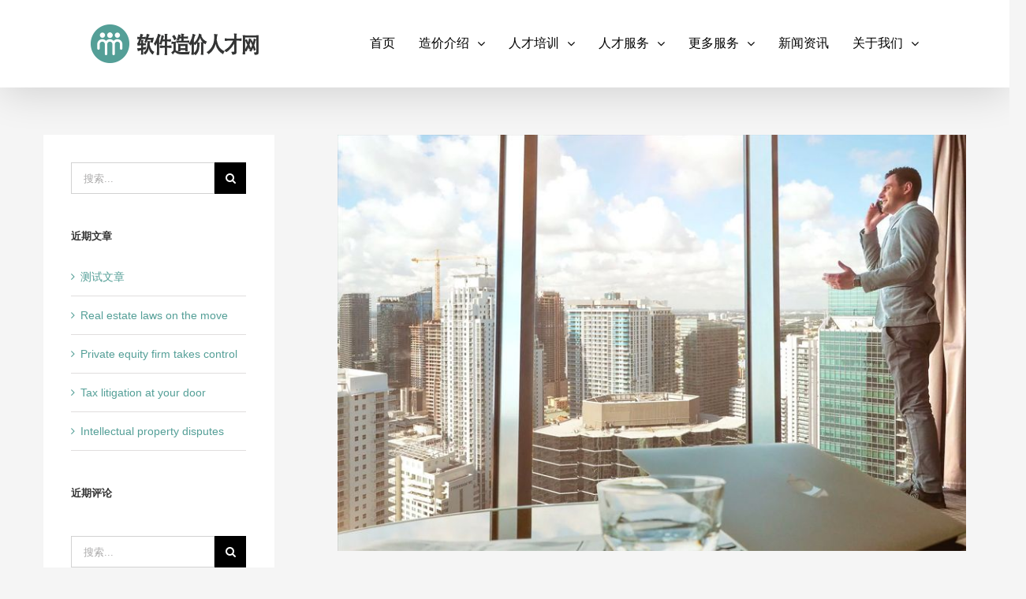

--- FILE ---
content_type: text/html; charset=UTF-8
request_url: https://www.biring.cn/real-estate-laws-on-the-move
body_size: 17260
content:
<!DOCTYPE html>
<html class="" lang="zh-Hans" prefix="og: http://ogp.me/ns# fb: http://ogp.me/ns/fb#">
<head>
	<meta http-equiv="X-UA-Compatible" content="IE=edge" />
        <meta name="renderer" content="webkit">
	<meta http-equiv="Content-Type" content="text/html; charset=utf-8"/>
	<meta name="viewport" content="width=device-width, initial-scale=1" />
	<meta name='robots' content='max-image-preview:large, index, follow' />
<title>Real estate laws on the move - 软件造价培训,软件成本造价培训班,软件成本度量师培训</title>
<meta name="keywords" content="Financial,Taxes" />
<link rel="alternate" type="application/rss+xml" title="软件造价培训,软件成本造价培训班,软件成本度量师培训 &raquo; Feed" href="https://www.biring.cn/feed" />
<link rel="alternate" type="application/rss+xml" title="软件造价培训,软件成本造价培训班,软件成本度量师培训 &raquo; 评论 Feed" href="https://www.biring.cn/comments/feed" />
		
		
		
		
				<link rel="alternate" type="application/rss+xml" title="软件造价培训,软件成本造价培训班,软件成本度量师培训 &raquo; Real estate laws on the move 评论 Feed" href="https://www.biring.cn/real-estate-laws-on-the-move/feed" />

		<meta property="og:title" content="Real estate laws on the move"/>
		<meta property="og:type" content="article"/>
		<meta property="og:url" content="https://www.biring.cn/real-estate-laws-on-the-move"/>
		<meta property="og:site_name" content="软件造价培训,软件成本造价培训班,软件成本度量师培训"/>
		<meta property="og:description" content="Lorem Ipsum is simply dummy text of the printing and typesetting industry. Lorem Ipsum has been the industry&#039;s standard dummy text ever since the 1500s, when an unknown printer took a galley of type and scrambled it to make a type specimen book. It has survived not only five centuries, but also the leap into"/>

									<meta property="og:image" content="https://www.biring.cn/wp-content/uploads/2015/07/law_post_1.jpg"/>
							<link rel='stylesheet' id='wp-block-library-css' href='https://www.biring.cn/wp-includes/css/dist/block-library/style.min.css?ver=6.5.7' type='text/css' media='all' />
<style id='classic-theme-styles-inline-css' type='text/css'>
/*! This file is auto-generated */
.wp-block-button__link{color:#fff;background-color:#32373c;border-radius:9999px;box-shadow:none;text-decoration:none;padding:calc(.667em + 2px) calc(1.333em + 2px);font-size:1.125em}.wp-block-file__button{background:#32373c;color:#fff;text-decoration:none}
</style>
<style id='global-styles-inline-css' type='text/css'>
body{--wp--preset--color--black: #000000;--wp--preset--color--cyan-bluish-gray: #abb8c3;--wp--preset--color--white: #ffffff;--wp--preset--color--pale-pink: #f78da7;--wp--preset--color--vivid-red: #cf2e2e;--wp--preset--color--luminous-vivid-orange: #ff6900;--wp--preset--color--luminous-vivid-amber: #fcb900;--wp--preset--color--light-green-cyan: #7bdcb5;--wp--preset--color--vivid-green-cyan: #00d084;--wp--preset--color--pale-cyan-blue: #8ed1fc;--wp--preset--color--vivid-cyan-blue: #0693e3;--wp--preset--color--vivid-purple: #9b51e0;--wp--preset--gradient--vivid-cyan-blue-to-vivid-purple: linear-gradient(135deg,rgba(6,147,227,1) 0%,rgb(155,81,224) 100%);--wp--preset--gradient--light-green-cyan-to-vivid-green-cyan: linear-gradient(135deg,rgb(122,220,180) 0%,rgb(0,208,130) 100%);--wp--preset--gradient--luminous-vivid-amber-to-luminous-vivid-orange: linear-gradient(135deg,rgba(252,185,0,1) 0%,rgba(255,105,0,1) 100%);--wp--preset--gradient--luminous-vivid-orange-to-vivid-red: linear-gradient(135deg,rgba(255,105,0,1) 0%,rgb(207,46,46) 100%);--wp--preset--gradient--very-light-gray-to-cyan-bluish-gray: linear-gradient(135deg,rgb(238,238,238) 0%,rgb(169,184,195) 100%);--wp--preset--gradient--cool-to-warm-spectrum: linear-gradient(135deg,rgb(74,234,220) 0%,rgb(151,120,209) 20%,rgb(207,42,186) 40%,rgb(238,44,130) 60%,rgb(251,105,98) 80%,rgb(254,248,76) 100%);--wp--preset--gradient--blush-light-purple: linear-gradient(135deg,rgb(255,206,236) 0%,rgb(152,150,240) 100%);--wp--preset--gradient--blush-bordeaux: linear-gradient(135deg,rgb(254,205,165) 0%,rgb(254,45,45) 50%,rgb(107,0,62) 100%);--wp--preset--gradient--luminous-dusk: linear-gradient(135deg,rgb(255,203,112) 0%,rgb(199,81,192) 50%,rgb(65,88,208) 100%);--wp--preset--gradient--pale-ocean: linear-gradient(135deg,rgb(255,245,203) 0%,rgb(182,227,212) 50%,rgb(51,167,181) 100%);--wp--preset--gradient--electric-grass: linear-gradient(135deg,rgb(202,248,128) 0%,rgb(113,206,126) 100%);--wp--preset--gradient--midnight: linear-gradient(135deg,rgb(2,3,129) 0%,rgb(40,116,252) 100%);--wp--preset--font-size--small: 13px;--wp--preset--font-size--medium: 20px;--wp--preset--font-size--large: 36px;--wp--preset--font-size--x-large: 42px;--wp--preset--spacing--20: 0.44rem;--wp--preset--spacing--30: 0.67rem;--wp--preset--spacing--40: 1rem;--wp--preset--spacing--50: 1.5rem;--wp--preset--spacing--60: 2.25rem;--wp--preset--spacing--70: 3.38rem;--wp--preset--spacing--80: 5.06rem;--wp--preset--shadow--natural: 6px 6px 9px rgba(0, 0, 0, 0.2);--wp--preset--shadow--deep: 12px 12px 50px rgba(0, 0, 0, 0.4);--wp--preset--shadow--sharp: 6px 6px 0px rgba(0, 0, 0, 0.2);--wp--preset--shadow--outlined: 6px 6px 0px -3px rgba(255, 255, 255, 1), 6px 6px rgba(0, 0, 0, 1);--wp--preset--shadow--crisp: 6px 6px 0px rgba(0, 0, 0, 1);}:where(.is-layout-flex){gap: 0.5em;}:where(.is-layout-grid){gap: 0.5em;}body .is-layout-flex{display: flex;}body .is-layout-flex{flex-wrap: wrap;align-items: center;}body .is-layout-flex > *{margin: 0;}body .is-layout-grid{display: grid;}body .is-layout-grid > *{margin: 0;}:where(.wp-block-columns.is-layout-flex){gap: 2em;}:where(.wp-block-columns.is-layout-grid){gap: 2em;}:where(.wp-block-post-template.is-layout-flex){gap: 1.25em;}:where(.wp-block-post-template.is-layout-grid){gap: 1.25em;}.has-black-color{color: var(--wp--preset--color--black) !important;}.has-cyan-bluish-gray-color{color: var(--wp--preset--color--cyan-bluish-gray) !important;}.has-white-color{color: var(--wp--preset--color--white) !important;}.has-pale-pink-color{color: var(--wp--preset--color--pale-pink) !important;}.has-vivid-red-color{color: var(--wp--preset--color--vivid-red) !important;}.has-luminous-vivid-orange-color{color: var(--wp--preset--color--luminous-vivid-orange) !important;}.has-luminous-vivid-amber-color{color: var(--wp--preset--color--luminous-vivid-amber) !important;}.has-light-green-cyan-color{color: var(--wp--preset--color--light-green-cyan) !important;}.has-vivid-green-cyan-color{color: var(--wp--preset--color--vivid-green-cyan) !important;}.has-pale-cyan-blue-color{color: var(--wp--preset--color--pale-cyan-blue) !important;}.has-vivid-cyan-blue-color{color: var(--wp--preset--color--vivid-cyan-blue) !important;}.has-vivid-purple-color{color: var(--wp--preset--color--vivid-purple) !important;}.has-black-background-color{background-color: var(--wp--preset--color--black) !important;}.has-cyan-bluish-gray-background-color{background-color: var(--wp--preset--color--cyan-bluish-gray) !important;}.has-white-background-color{background-color: var(--wp--preset--color--white) !important;}.has-pale-pink-background-color{background-color: var(--wp--preset--color--pale-pink) !important;}.has-vivid-red-background-color{background-color: var(--wp--preset--color--vivid-red) !important;}.has-luminous-vivid-orange-background-color{background-color: var(--wp--preset--color--luminous-vivid-orange) !important;}.has-luminous-vivid-amber-background-color{background-color: var(--wp--preset--color--luminous-vivid-amber) !important;}.has-light-green-cyan-background-color{background-color: var(--wp--preset--color--light-green-cyan) !important;}.has-vivid-green-cyan-background-color{background-color: var(--wp--preset--color--vivid-green-cyan) !important;}.has-pale-cyan-blue-background-color{background-color: var(--wp--preset--color--pale-cyan-blue) !important;}.has-vivid-cyan-blue-background-color{background-color: var(--wp--preset--color--vivid-cyan-blue) !important;}.has-vivid-purple-background-color{background-color: var(--wp--preset--color--vivid-purple) !important;}.has-black-border-color{border-color: var(--wp--preset--color--black) !important;}.has-cyan-bluish-gray-border-color{border-color: var(--wp--preset--color--cyan-bluish-gray) !important;}.has-white-border-color{border-color: var(--wp--preset--color--white) !important;}.has-pale-pink-border-color{border-color: var(--wp--preset--color--pale-pink) !important;}.has-vivid-red-border-color{border-color: var(--wp--preset--color--vivid-red) !important;}.has-luminous-vivid-orange-border-color{border-color: var(--wp--preset--color--luminous-vivid-orange) !important;}.has-luminous-vivid-amber-border-color{border-color: var(--wp--preset--color--luminous-vivid-amber) !important;}.has-light-green-cyan-border-color{border-color: var(--wp--preset--color--light-green-cyan) !important;}.has-vivid-green-cyan-border-color{border-color: var(--wp--preset--color--vivid-green-cyan) !important;}.has-pale-cyan-blue-border-color{border-color: var(--wp--preset--color--pale-cyan-blue) !important;}.has-vivid-cyan-blue-border-color{border-color: var(--wp--preset--color--vivid-cyan-blue) !important;}.has-vivid-purple-border-color{border-color: var(--wp--preset--color--vivid-purple) !important;}.has-vivid-cyan-blue-to-vivid-purple-gradient-background{background: var(--wp--preset--gradient--vivid-cyan-blue-to-vivid-purple) !important;}.has-light-green-cyan-to-vivid-green-cyan-gradient-background{background: var(--wp--preset--gradient--light-green-cyan-to-vivid-green-cyan) !important;}.has-luminous-vivid-amber-to-luminous-vivid-orange-gradient-background{background: var(--wp--preset--gradient--luminous-vivid-amber-to-luminous-vivid-orange) !important;}.has-luminous-vivid-orange-to-vivid-red-gradient-background{background: var(--wp--preset--gradient--luminous-vivid-orange-to-vivid-red) !important;}.has-very-light-gray-to-cyan-bluish-gray-gradient-background{background: var(--wp--preset--gradient--very-light-gray-to-cyan-bluish-gray) !important;}.has-cool-to-warm-spectrum-gradient-background{background: var(--wp--preset--gradient--cool-to-warm-spectrum) !important;}.has-blush-light-purple-gradient-background{background: var(--wp--preset--gradient--blush-light-purple) !important;}.has-blush-bordeaux-gradient-background{background: var(--wp--preset--gradient--blush-bordeaux) !important;}.has-luminous-dusk-gradient-background{background: var(--wp--preset--gradient--luminous-dusk) !important;}.has-pale-ocean-gradient-background{background: var(--wp--preset--gradient--pale-ocean) !important;}.has-electric-grass-gradient-background{background: var(--wp--preset--gradient--electric-grass) !important;}.has-midnight-gradient-background{background: var(--wp--preset--gradient--midnight) !important;}.has-small-font-size{font-size: var(--wp--preset--font-size--small) !important;}.has-medium-font-size{font-size: var(--wp--preset--font-size--medium) !important;}.has-large-font-size{font-size: var(--wp--preset--font-size--large) !important;}.has-x-large-font-size{font-size: var(--wp--preset--font-size--x-large) !important;}
.wp-block-navigation a:where(:not(.wp-element-button)){color: inherit;}
:where(.wp-block-post-template.is-layout-flex){gap: 1.25em;}:where(.wp-block-post-template.is-layout-grid){gap: 1.25em;}
:where(.wp-block-columns.is-layout-flex){gap: 2em;}:where(.wp-block-columns.is-layout-grid){gap: 2em;}
.wp-block-pullquote{font-size: 1.5em;line-height: 1.6;}
</style>
<link rel='stylesheet' id='avada-stylesheet-css' href='https://www.biring.cn/wp-content/themes/avada/assets/css/style.min.css?ver=5.3.1' type='text/css' media='all' />
<link rel='stylesheet' id='avada-custom-stylesheet-css' href='https://www.biring.cn/wp-content/themes/avada/style.css?ver=5.3.1' type='text/css' media='all' />
<!--[if lte IE 9]>
<link rel='stylesheet' id='avada-IE-fontawesome-css' href='https://www.biring.cn/wp-content/themes/avada/includes/lib/assets/fonts/fontawesome/font-awesome.css?ver=5.3.1' type='text/css' media='all' />
<![endif]-->
<!--[if IE]>
<link rel='stylesheet' id='avada-IE-css' href='https://www.biring.cn/wp-content/themes/avada/assets/css/ie.css?ver=5.3.1' type='text/css' media='all' />
<![endif]-->
<link rel='stylesheet' id='fusion-dynamic-css-css' href='https://www.biring.cn/wp-content/uploads/fusion-styles/fusion-974.css?timestamp=1768558683&#038;ver=6.5.7' type='text/css' media='all' />
<script type="text/javascript" src="https://www.biring.cn/wp-includes/js/jquery/jquery.min.js?ver=3.7.1" id="jquery-core-js"></script>
<script type="text/javascript" src="https://www.biring.cn/wp-includes/js/jquery/jquery-migrate.min.js?ver=3.4.1" id="jquery-migrate-js"></script>
<link rel="https://api.w.org/" href="https://www.biring.cn/wp-json/" /><link rel="alternate" type="application/json" href="https://www.biring.cn/wp-json/wp/v2/posts/974" /><link rel="EditURI" type="application/rsd+xml" title="RSD" href="https://www.biring.cn/xmlrpc.php?rsd" />
<meta name="generator" content="WordPress 6.5.7" />
<link rel="canonical" href="https://www.biring.cn/real-estate-laws-on-the-move" />
<link rel='shortlink' href='https://www.biring.cn/?p=974' />
<link rel="alternate" type="application/json+oembed" href="https://www.biring.cn/wp-json/oembed/1.0/embed?url=https%3A%2F%2Fwww.biring.cn%2Freal-estate-laws-on-the-move" />
<link rel="alternate" type="text/xml+oembed" href="https://www.biring.cn/wp-json/oembed/1.0/embed?url=https%3A%2F%2Fwww.biring.cn%2Freal-estate-laws-on-the-move&#038;format=xml" />
<style type="text/css">.recentcomments a{display:inline !important;padding:0 !important;margin:0 !important;}</style>		
		
	<script type="text/javascript">
		var doc = document.documentElement;
		doc.setAttribute('data-useragent', navigator.userAgent);
	</script>

	</head>

<body class="post-template-default single single-post postid-974 single-format-standard fusion-image-hovers fusion-body ltr fusion-sticky-header no-tablet-sticky-header no-mobile-sticky-header no-mobile-slidingbar no-mobile-totop mobile-logo-pos-left layout-wide-mode has-sidebar fusion-top-header menu-text-align-left mobile-menu-design-modern fusion-show-pagination-text fusion-header-layout-v1 avada-responsive avada-footer-fx-parallax-effect">
				<div id="wrapper" class="">
		<div id="home" style="position:relative;top:-1px;"></div>
		
			<header class="fusion-header-wrapper fusion-header-shadow">
				<div class="fusion-header-v1 fusion-logo-left fusion-sticky-menu- fusion-sticky-logo-1 fusion-mobile-logo-1  fusion-mobile-menu-design-modern">
					<div class="fusion-header-sticky-height"></div>
<div class="fusion-header">
	<div class="fusion-row">
				<div class="fusion-logo" data-margin-top="31px" data-margin-bottom="31px" data-margin-left="0px" data-margin-right="0px">
				<a class="fusion-logo-link" href="https://www.biring.cn/">
			<!-- standard logo -->
						<img src="https://www.biring.cn/wp-content/uploads/2021/08/biring-logo.png" srcset="" width="222" height="49" alt="软件造价培训,软件成本造价培训班,软件成本度量师培训 logo" retina_logo_url="" class="fusion-standard-logo" />

			<!-- mobile logo -->
							<img src="https://www.biring.cn/wp-content/uploads/2021/08/biring-logo.png" srcset="" width="222" height="49" alt="软件造价培训,软件成本造价培训班,软件成本度量师培训 logo" retina_logo_url="" class="fusion-mobile-logo" />
						<!-- sticky header logo -->
							<img src="https://www.biring.cn/wp-content/uploads/2021/08/biring-logo.png" srcset="" width="222" height="49" alt="软件造价培训,软件成本造价培训班,软件成本度量师培训 logo" retina_logo_url="" class="fusion-sticky-logo" />
					</a>
		</div>		<nav class="fusion-main-menu" aria-label="Main Menu"><ul role="menubar" id="menu-main-menu" class="fusion-menu"><li role="menuitem"  id="menu-item-22"  class="menu-item menu-item-type-post_type menu-item-object-page menu-item-home menu-item-22"  ><a  href="https://www.biring.cn/" class="fusion-arrow-highlight"><span class="menu-text">首页<span class="fusion-arrow-svg"><svg height="10px" width="23px">
					<path d="M0 0 L11.5 10 L23 0 Z" fill="#ffffff" />
					</svg></span></span></a></li><li role="menuitem"  id="menu-item-20"  class="menu-item menu-item-type-post_type menu-item-object-page menu-item-has-children menu-item-20 fusion-dropdown-menu"  ><a  href="https://www.biring.cn/what-we-do" class="fusion-arrow-highlight"><span class="menu-text">造价介绍<span class="fusion-arrow-svg"><svg height="10px" width="23px">
					<path d="M0 0 L11.5 10 L23 0 Z" fill="#ffffff" />
					</svg></span><span class="fusion-dropdown-svg"><svg height="10px" width="23px">
						<path d="M0 10 L11.5 0 L23 10 Z" fill="#f2efef"/>
						</svg></span></span> <span class="fusion-caret"><i class="fusion-dropdown-indicator"></i></span></a><ul role="menu" class="sub-menu"><li role="menuitem"  id="menu-item-1086"  class="menu-item menu-item-type-post_type menu-item-object-page menu-item-1086 fusion-dropdown-submenu"  ><a  href="https://www.biring.cn/sample-page" class="fusion-arrow-highlight"><span>什么是软件成本造价</span></a></li><li role="menuitem"  id="menu-item-1087"  class="menu-item menu-item-type-post_type menu-item-object-page menu-item-1087 fusion-dropdown-submenu"  ><a  href="https://www.biring.cn/sample-page" class="fusion-arrow-highlight"><span>软件成本造价的重要性</span></a></li><li role="menuitem"  id="menu-item-1088"  class="menu-item menu-item-type-post_type menu-item-object-page menu-item-1088 fusion-dropdown-submenu"  ><a  href="https://www.biring.cn/sample-page" class="fusion-arrow-highlight"><span>软件成本造价相关标准</span></a></li><li role="menuitem"  id="menu-item-1089"  class="menu-item menu-item-type-post_type menu-item-object-page menu-item-1089 fusion-dropdown-submenu"  ><a  href="https://www.biring.cn/sample-page" class="fusion-arrow-highlight"><span>软件成本度量师职业前景</span></a></li></ul></li><li role="menuitem"  id="menu-item-19"  class="menu-item menu-item-type-post_type menu-item-object-page menu-item-has-children menu-item-19 fusion-dropdown-menu"  ><a  href="https://www.biring.cn/where-we-work" class="fusion-arrow-highlight"><span class="menu-text">人才培训<span class="fusion-arrow-svg"><svg height="10px" width="23px">
					<path d="M0 0 L11.5 10 L23 0 Z" fill="#ffffff" />
					</svg></span><span class="fusion-dropdown-svg"><svg height="10px" width="23px">
						<path d="M0 10 L11.5 0 L23 10 Z" fill="#f2efef"/>
						</svg></span></span> <span class="fusion-caret"><i class="fusion-dropdown-indicator"></i></span></a><ul role="menu" class="sub-menu"><li role="menuitem"  id="menu-item-1090"  class="menu-item menu-item-type-post_type menu-item-object-page menu-item-1090 fusion-dropdown-submenu"  ><a  href="https://www.biring.cn/sample-page" class="fusion-arrow-highlight"><span>软件成本度量基础（线上）</span></a></li><li role="menuitem"  id="menu-item-1091"  class="menu-item menu-item-type-post_type menu-item-object-page menu-item-1091 fusion-dropdown-submenu"  ><a  href="https://www.biring.cn/sample-page" class="fusion-arrow-highlight"><span>软件成本度量师培训认证</span></a></li><li role="menuitem"  id="menu-item-1092"  class="menu-item menu-item-type-post_type menu-item-object-page menu-item-1092 fusion-dropdown-submenu"  ><a  href="https://www.biring.cn/sample-page" class="fusion-arrow-highlight"><span>内部培训课</span></a></li><li role="menuitem"  id="menu-item-1093"  class="menu-item menu-item-type-post_type menu-item-object-page menu-item-1093 fusion-dropdown-submenu"  ><a  href="https://www.biring.cn/sample-page" class="fusion-arrow-highlight"><span>软件成本度量实操课</span></a></li><li role="menuitem"  id="menu-item-1176"  class="menu-item menu-item-type-post_type menu-item-object-page menu-item-1176 fusion-dropdown-submenu"  ><a  href="https://www.biring.cn/%e8%af%81%e4%b9%a6%e6%a0%b7%e6%9c%ac" class="fusion-arrow-highlight"><span>证书样本</span></a></li></ul></li><li role="menuitem"  id="menu-item-1149"  class="menu-item menu-item-type-post_type menu-item-object-page menu-item-has-children menu-item-1149 fusion-dropdown-menu"  ><a  href="https://www.biring.cn/sample-page" class="fusion-arrow-highlight"><span class="menu-text">人才服务<span class="fusion-arrow-svg"><svg height="10px" width="23px">
					<path d="M0 0 L11.5 10 L23 0 Z" fill="#ffffff" />
					</svg></span><span class="fusion-dropdown-svg"><svg height="10px" width="23px">
						<path d="M0 10 L11.5 0 L23 10 Z" fill="#f2efef"/>
						</svg></span></span> <span class="fusion-caret"><i class="fusion-dropdown-indicator"></i></span></a><ul role="menu" class="sub-menu"><li role="menuitem"  id="menu-item-1153"  class="menu-item menu-item-type-post_type menu-item-object-page menu-item-1153 fusion-dropdown-submenu"  ><a  href="https://www.biring.cn/careers" class="fusion-arrow-highlight"><span>造价人才招聘</span></a></li><li role="menuitem"  id="menu-item-1150"  class="menu-item menu-item-type-post_type menu-item-object-page menu-item-1150 fusion-dropdown-submenu"  ><a  href="https://www.biring.cn/sample-page" class="fusion-arrow-highlight"><span>人才推荐</span></a></li><li role="menuitem"  id="menu-item-1151"  class="menu-item menu-item-type-post_type menu-item-object-page menu-item-1151 fusion-dropdown-submenu"  ><a  href="https://www.biring.cn/sample-page" class="fusion-arrow-highlight"><span>人才自荐</span></a></li></ul></li><li role="menuitem"  id="menu-item-18"  class="menu-item menu-item-type-post_type menu-item-object-page menu-item-has-children menu-item-18 fusion-dropdown-menu"  ><a  href="https://www.biring.cn/careers" class="fusion-arrow-highlight"><span class="menu-text">更多服务<span class="fusion-arrow-svg"><svg height="10px" width="23px">
					<path d="M0 0 L11.5 10 L23 0 Z" fill="#ffffff" />
					</svg></span><span class="fusion-dropdown-svg"><svg height="10px" width="23px">
						<path d="M0 10 L11.5 0 L23 10 Z" fill="#f2efef"/>
						</svg></span></span> <span class="fusion-caret"><i class="fusion-dropdown-indicator"></i></span></a><ul role="menu" class="sub-menu"><li role="menuitem"  id="menu-item-1094"  class="menu-item menu-item-type-post_type menu-item-object-page menu-item-1094 fusion-dropdown-submenu"  ><a  href="https://www.biring.cn/sample-page" class="fusion-arrow-highlight"><span>软件成本度量<b>咨询</b></span></a></li><li role="menuitem"  id="menu-item-1095"  class="menu-item menu-item-type-post_type menu-item-object-page menu-item-1095 fusion-dropdown-submenu"  ><a  href="https://www.biring.cn/sample-page" class="fusion-arrow-highlight"><span><b>第三方</b>软件成本造价<b>评估</b></span></a></li><li role="menuitem"  id="menu-item-1147"  class="menu-item menu-item-type-post_type menu-item-object-page menu-item-1147 fusion-dropdown-submenu"  ><a  href="https://www.biring.cn/sample-page" class="fusion-arrow-highlight"><span>软件成本造价<b>宣讲会</b></span></a></li></ul></li><li role="menuitem"  id="menu-item-948"  class="menu-item menu-item-type-post_type menu-item-object-page menu-item-948"  ><a  href="https://www.biring.cn/news" class="fusion-arrow-highlight"><span class="menu-text">新闻资讯<span class="fusion-arrow-svg"><svg height="10px" width="23px">
					<path d="M0 0 L11.5 10 L23 0 Z" fill="#ffffff" />
					</svg></span></span></a></li><li role="menuitem"  id="menu-item-1152"  class="menu-item menu-item-type-post_type menu-item-object-page menu-item-has-children menu-item-1152 fusion-dropdown-menu"  ><a  href="https://www.biring.cn/sample-page" class="fusion-arrow-highlight"><span class="menu-text">关于我们<span class="fusion-arrow-svg"><svg height="10px" width="23px">
					<path d="M0 0 L11.5 10 L23 0 Z" fill="#ffffff" />
					</svg></span><span class="fusion-dropdown-svg"><svg height="10px" width="23px">
						<path d="M0 10 L11.5 0 L23 10 Z" fill="#f2efef"/>
						</svg></span></span> <span class="fusion-caret"><i class="fusion-dropdown-indicator"></i></span></a><ul role="menu" class="sub-menu"><li role="menuitem"  id="menu-item-21"  class="menu-item menu-item-type-post_type menu-item-object-page menu-item-21 fusion-dropdown-submenu"  ><a  href="https://www.biring.cn/who-we-are" class="fusion-arrow-highlight"><span>了解我们</span></a></li><li role="menuitem"  id="menu-item-747"  class="menu-item menu-item-type-post_type menu-item-object-page menu-item-747 fusion-dropdown-submenu"  ><a  href="https://www.biring.cn/contact-us" class="fusion-arrow-highlight"><span>联系我们</span></a></li></ul></li></ul></nav>		<div class="fusion-mobile-menu-icons">
							<a href="#" class="fusion-icon fusion-icon-bars" aria-label="切换手机菜单"></a>
		
		
		
			</div>


<nav class="fusion-mobile-nav-holder fusion-mobile-menu-text-align-left"></nav>

			</div>
</div>
				</div>
				<div class="fusion-clearfix"></div>
			</header>
					
		<div id="sliders-container">
					</div>
						
							
									<main id="main" role="main" class="clearfix " style="">
			<div class="fusion-row" style="">

<section id="content" style="float: right;">
		
					<article id="post-974" class="post post-974 type-post status-publish format-standard has-post-thumbnail hentry category-acquisitions category-financial category-taxes tag-financial tag-taxes">
						
																													<div class="fusion-flexslider flexslider fusion-flexslider-loading post-slideshow fusion-post-slideshow">
							<ul class="slides">
																																												<li>
																							<a href="https://www.biring.cn/wp-content/uploads/2015/07/law_post_1.jpg" data-rel="iLightbox[gallery974]" title="" data-title="law_post_1" data-caption="" aria-label="law_post_1">
													<span class="screen-reader-text">查看大图</span>
													<img width="831" height="550" src="https://www.biring.cn/wp-content/uploads/2015/07/law_post_1.jpg" class="attachment-full size-full wp-post-image" alt="Law" decoding="async" fetchpriority="high" title="Real estate laws on the move缩略图" />												</a>
																					</li>
																																																																																																																																																																																				</ul>
						</div>
																		
											<h2 class="entry-title fusion-post-title">Real estate laws on the move</h2>										<div class="post-content">
				<div class="fusion-fullwidth fullwidth-box hundred-percent-fullwidth non-hundred-percent-height-scrolling"  style='background-color: rgba(255,255,255,0);background-position: center center;background-repeat: no-repeat;padding-top:0px;padding-right:0px;padding-bottom:0px;padding-left:0px;'><div class="fusion-builder-row fusion-row "><div  class="fusion-layout-column fusion_builder_column fusion_builder_column_1_1  fusion-one-full fusion-column-first fusion-column-last fusion-column-no-min-height 1_1"  style='margin-top:0px;margin-bottom:0px;'>
					<div class="fusion-column-wrapper" style="padding: 0px 0px 0px 0px;background-position:left top;background-repeat:no-repeat;-webkit-background-size:cover;-moz-background-size:cover;-o-background-size:cover;background-size:cover;"  data-bg-url="">
						<div class="fusion-text"><p><span class="fusion-dropcap dropcap dropcap-boxed" style="border-radius:50%;background-color:#549f97;">L</span>orem Ipsum is simply dummy text of the printing and typesetting industry. Lorem Ipsum has been the industry&#8217;s standard dummy text ever since the 1500s, when an unknown printer took a galley of type and scrambled it to make a type specimen book. It has survived not only five centuries, but also the leap into electronic typesetting, remaining essentially unchanged. It was popularised in the 1960s with the release of Letraset sheets containing Lorem Ipsum passages, and more recently with desktop publishing software like Aldus PageMaker including versions of Lorem Ipsum.</p>
<p>It is a long established fact that a reader will be distracted by the readable content of a page when looking at its layout. The point of using Lorem Ipsum is that it has a more-or-less normal distribution of letters, as opposed to using &#8216;Content here, content here&#8217;, making it look like readable English. Many desktop publishing packages and web page editors now use Lorem Ipsum as their default model text, and a search for &#8216;lorem ipsum&#8217; will uncover many web sites still in their infancy. Various versions have evolved over the years, sometimes by accident, sometimes on purpose (injected humour and the like).</p>
<blockquote>
<p>Lorem Ipsum is simply dummy text of the printing and typesetting industry. Lorem Ipsum has been the industry&#8217;s standard dummy text ever since the 1500s, when an unknown printer took a galley of type and scrambled it to make a type specimen book. Contrary to popular belief, Lorem Ipsum is not simply random text.</p>
</blockquote>
<p> It has roots in a piece of classical Latin literature from 45 BC, making it over 2000 years old. Richard McClintock, a Latin professor at Hampden-Sydney College in Virginia, looked up one of the more obscure Latin words, consectetur, from a Lorem Ipsum passage, and going through the cites of the word in classical literature, discovered the undoubtable source.</p>
<h3>Nemo enim ipsam voluptatem quia voluptas sit</h3>
<p>Lorem Ipsum comes from sections 1.10.32 and 1.10.33 of &#8220;de Finibus Bonorum et Malorum&#8221; (The Extremes of Good and Evil) by Cicero, written in 45 BC. This book is a treatise on the theory of ethics, very popular during the Renaissance. The first line of Lorem Ipsum, &#8220;Lorem ipsum dolor sit amet..&#8221;, comes from a line in section 1.10.32.</p>
<p>There are many variations of passages of Lorem Ipsum available, but the majority have suffered alteration in some form, by injected humour, or randomised words which don&#8217;t look even slightly believable. If you are going to use a passage of Lorem Ipsum, you need to be sure there isn&#8217;t anything embarrassing hidden in the middle of text. All the Lorem Ipsum generators on the Internet tend to repeat predefined chunks as necessary, making this the first true generator on the Internet. It uses a dictionary of over 200 Latin words, combined with a handful of model sentence structures, to generate Lorem Ipsum which looks reasonable. The generated Lorem Ipsum is therefore always free from repetition, or non-characteristic words.</p>
</div><div class="fusion-clearfix"></div>

					</div>
				</div></div></div>
							</div>

												<div class="fusion-meta-info"><div class="fusion-meta-info-wrapper">发布者 <span class="vcard"><span class="fn"><a href="https://www.biring.cn/author/biring" title="由 biring 发布" rel="author">biring</a></span></span><span class="fusion-inline-sep">|</span>
	
	
			<span class="updated rich-snippet-hidden">
			2015-07-02T16:58:39+08:00		</span>
	
<span>2 7 月, 2015</span><span class="fusion-inline-sep">|</span><a href="https://www.biring.cn/acquisitions" rel="category tag">Acquisitions</a>, <a href="https://www.biring.cn/financial" rel="category tag">Financial</a>, <a href="https://www.biring.cn/taxes" rel="category tag">Taxes</a><span class="fusion-inline-sep">|</span><span class="fusion-comments"><a href="https://www.biring.cn/real-estate-laws-on-the-move#respond">0条评论</a></span></div></div>									<div class="fusion-sharing-box fusion-single-sharing-box share-box">
		<h4>Share This Story, Choose Your Platform!</h4>
		<div class="fusion-social-networks boxed-icons"><div class="fusion-social-networks-wrapper"><a  class="fusion-social-network-icon fusion-tooltip fusion-weibo fusion-icon-weibo" style="color:#ffffff;background-color:#549f97;border-color:#549f97;border-radius:4px;" href="https://service.weibo.com/share/share.php?title=Real%20estate%20laws%20on%20the%20move&amp;url=https://www.biring.cn/real-estate-laws-on-the-move" target="_blank" rel="noopener noreferrer" data-placement="top" data-title="新浪微博" data-toggle="tooltip" title="新浪微博"><span class="screen-reader-text">新浪微博</span></a><a  class="fusion-social-network-icon fusion-tooltip fusion-tqq fusion-icon-tqq" style="color:#ffffff;background-color:#549f97;border-color:#549f97;border-radius:4px;" href="//share.v.t.qq.com/index.php?c=share&amp;a=index&amp;url=https://www.biring.cn/real-estate-laws-on-the-move&amp;title=Real%20estate%20laws%20on%20the%20move" target="_blank" rel="noopener noreferrer" data-placement="top" data-title="腾讯微博" data-toggle="tooltip" title="腾讯微博"><span class="screen-reader-text">腾讯微博</span></a><a  class="fusion-social-network-icon fusion-tooltip fusion-renren fusion-icon-renren" style="color:#ffffff;background-color:#549f97;border-color:#549f97;border-radius:4px;" href="//widget.renren.com/dialog/share?resourceUrl=https://www.biring.cn/real-estate-laws-on-the-move&amp;title=Real%20estate%20laws%20on%20the%20move" target="_blank" rel="noopener noreferrer" data-placement="top" data-title="人人网" data-toggle="tooltip" title="人人网"><span class="screen-reader-text">人人网</span></a><a  class="fusion-social-network-icon fusion-tooltip fusion-weixin fusion-icon-weixin" style="color:#ffffff;background-color:#549f97;border-color:#549f97;border-radius:4px;" href="//www.jiathis.com/send/?webid=weixin&amp;url=https://www.biring.cn/real-estate-laws-on-the-move&amp;title=Real%20estate%20laws%20on%20the%20move" target="_blank" rel="noopener noreferrer" data-placement="top" data-title="微信" data-toggle="tooltip" title="微信"><span class="screen-reader-text">微信</span></a><a  class="fusion-social-network-icon fusion-tooltip fusion-baidu fusion-icon-baidu" style="color:#ffffff;background-color:#549f97;border-color:#549f97;border-radius:4px;" href="//www.jiathis.com/send/?webid=baidu&amp;url=https://www.biring.cn/real-estate-laws-on-the-move&amp;title=Real%20estate%20laws%20on%20the%20move" target="_blank" rel="noopener noreferrer" data-placement="top" data-title="百度空间" data-toggle="tooltip" title="百度空间"><span class="screen-reader-text">百度空间</span></a><a  class="fusion-social-network-icon fusion-tooltip fusion-qq fusion-icon-qq" style="color:#ffffff;background-color:#549f97;border-color:#549f97;border-radius:4px;" href="https://sns.qzone.qq.com/cgi-bin/qzshare/cgi_qzshare_onekey?url=https://www.biring.cn/real-estate-laws-on-the-move&amp;title=Real%20estate%20laws%20on%20the%20move" target="_blank" rel="noopener noreferrer" data-placement="top" data-title="QQ" data-toggle="tooltip" title="QQ"><span class="screen-reader-text">QQ</span></a><a  class="fusion-social-network-icon fusion-tooltip fusion-facebook fusion-icon-facebook" style="color:#ffffff;background-color:#549f97;border-color:#549f97;border-radius:4px;" href="https://www.facebook.com/sharer.php?u=https%3A%2F%2Fwww.biring.cn%2Freal-estate-laws-on-the-move&amp;t=Real%20estate%20laws%20on%20the%20move" target="_blank" data-placement="top" data-title="Facebook" data-toggle="tooltip" title="Facebook"><span class="screen-reader-text">Facebook</span></a><a  class="fusion-social-network-icon fusion-tooltip fusion-twitter fusion-icon-twitter" style="color:#ffffff;background-color:#549f97;border-color:#549f97;border-radius:4px;" href="https://twitter.com/share?text=Real%20estate%20laws%20on%20the%20move&amp;url=https%3A%2F%2Fwww.biring.cn%2Freal-estate-laws-on-the-move" target="_blank" rel="noopener noreferrer" data-placement="top" data-title="Twitter" data-toggle="tooltip" title="Twitter"><span class="screen-reader-text">Twitter</span></a><a  class="fusion-social-network-icon fusion-tooltip fusion-linkedin fusion-icon-linkedin" style="color:#ffffff;background-color:#549f97;border-color:#549f97;border-radius:4px;" href="https://www.linkedin.com/shareArticle?mini=true&amp;url=https://www.biring.cn/real-estate-laws-on-the-move&amp;title=Real%20estate%20laws%20on%20the%20move&amp;summary=Lorem%20Ipsum%20is%20simply%20dummy%20text%20of%20the%20printing%20and%20typesetting%20industry.%20Lorem%20Ipsum%20has%20been%20the%20industry%27s%20standard%20dummy%20text%20ever%20since%20the%201500s%2C%20when%20an%20unknown%20printer%20took%20a%20galley%20of%20type%20and%20scrambled%20it%20to%20make%20a%20type%20specimen%20book.%20It%20has%20sur" target="_blank" rel="noopener noreferrer" data-placement="top" data-title="Linkedin" data-toggle="tooltip" title="Linkedin"><span class="screen-reader-text">Linkedin</span></a><a  class="fusion-social-network-icon fusion-tooltip fusion-reddit fusion-icon-reddit" style="color:#ffffff;background-color:#549f97;border-color:#549f97;border-radius:4px;" href="http://reddit.com/submit?url=https://www.biring.cn/real-estate-laws-on-the-move&amp;title=Real%20estate%20laws%20on%20the%20move" target="_blank" rel="noopener noreferrer" data-placement="top" data-title="Reddit" data-toggle="tooltip" title="Reddit"><span class="screen-reader-text">Reddit</span></a><a  class="fusion-social-network-icon fusion-tooltip fusion-tumblr fusion-icon-tumblr" style="color:#ffffff;background-color:#549f97;border-color:#549f97;border-radius:4px;" href="http://www.tumblr.com/share/link?url=https%3A%2F%2Fwww.biring.cn%2Freal-estate-laws-on-the-move&amp;name=Real%20estate%20laws%20on%20the%20move&amp;description=Lorem%20Ipsum%20is%20simply%20dummy%20text%20of%20the%20printing%20and%20typesetting%20industry.%20Lorem%20Ipsum%20has%20been%20the%20industry%26%2339%3Bs%20standard%20dummy%20text%20ever%20since%20the%201500s%2C%20when%20an%20unknown%20printer%20took%20a%20galley%20of%20type%20and%20scrambled%20it%20to%20make%20a%20type%20specimen%20book.%20It%20has%20survived%20not%20only%20five%20centuries%2C%20but%20also%20the%20leap%20into" target="_blank" rel="noopener noreferrer" data-placement="top" data-title="Tumblr" data-toggle="tooltip" title="Tumblr"><span class="screen-reader-text">Tumblr</span></a><a  class="fusion-social-network-icon fusion-tooltip fusion-googleplus fusion-icon-googleplus" style="color:#ffffff;background-color:#549f97;border-color:#549f97;border-radius:4px;" href="https://plus.google.com/share?url=https://www.biring.cn/real-estate-laws-on-the-move" onclick="javascript:window.open(this.href,&#039;&#039;, &#039;menubar=no,toolbar=no,resizable=yes,scrollbars=yes,height=600,width=600&#039;);return false;" target="_blank" rel="noopener noreferrer" data-placement="top" data-title="Google+" data-toggle="tooltip" title="Google+"><span class="screen-reader-text">Google+</span></a><a  class="fusion-social-network-icon fusion-tooltip fusion-pinterest fusion-icon-pinterest" style="color:#ffffff;background-color:#549f97;border-color:#549f97;border-radius:4px;" href="http://pinterest.com/pin/create/button/?url=https%3A%2F%2Fwww.biring.cn%2Freal-estate-laws-on-the-move&amp;description=Lorem%20Ipsum%20is%20simply%20dummy%20text%20of%20the%20printing%20and%20typesetting%20industry.%20Lorem%20Ipsum%20has%20been%20the%20industry%26%2339%3Bs%20standard%20dummy%20text%20ever%20since%20the%201500s%2C%20when%20an%20unknown%20printer%20took%20a%20galley%20of%20type%20and%20scrambled%20it%20to%20make%20a%20type%20specimen%20book.%20It%20has%20survived%20not%20only%20five%20centuries%2C%20but%20also%20the%20leap%20into&amp;media=https%3A%2F%2Fwww.biring.cn%2Fwp-content%2Fuploads%2F2015%2F07%2Flaw_post_1.jpg" target="_blank" rel="noopener noreferrer" data-placement="top" data-title="Pinterest" data-toggle="tooltip" title="Pinterest"><span class="screen-reader-text">Pinterest</span></a><a  class="fusion-social-network-icon fusion-tooltip fusion-vk fusion-icon-vk" style="color:#ffffff;background-color:#549f97;border-color:#549f97;border-radius:4px;" href="http://vkontakte.ru/share.php?url=https%3A%2F%2Fwww.biring.cn%2Freal-estate-laws-on-the-move&amp;title=Real%20estate%20laws%20on%20the%20move&amp;description=Lorem%20Ipsum%20is%20simply%20dummy%20text%20of%20the%20printing%20and%20typesetting%20industry.%20Lorem%20Ipsum%20has%20been%20the%20industry%26%2339%3Bs%20standard%20dummy%20text%20ever%20since%20the%201500s%2C%20when%20an%20unknown%20printer%20took%20a%20galley%20of%20type%20and%20scrambled%20it%20to%20make%20a%20type%20specimen%20book.%20It%20has%20survived%20not%20only%20five%20centuries%2C%20but%20also%20the%20leap%20into" target="_blank" rel="noopener noreferrer" data-placement="top" data-title="Vk" data-toggle="tooltip" title="Vk"><span class="screen-reader-text">Vk</span></a><a  class="fusion-social-network-icon fusion-tooltip fusion-mail fusion-icon-mail fusion-last-social-icon" style="color:#ffffff;background-color:#549f97;border-color:#549f97;border-radius:4px;" href="mailto:?subject=Real%20estate%20laws%20on%20the%20move&amp;body=https://www.biring.cn/real-estate-laws-on-the-move" target="_self" rel="noopener noreferrer" data-placement="top" data-title="Email" data-toggle="tooltip" title="Email"><span class="screen-reader-text">Email</span></a><div class="fusion-clearfix"></div></div></div>	</div>
													<section class="related-posts single-related-posts">
					<div class="fusion-title fusion-title-size-three sep-" style="margin-top:0px;margin-bottom:0px;">
					<h3 class="title-heading-left">
						相关文章					</h3>
					<div class="title-sep-container">
						<div class="title-sep sep-"></div>
					</div>
				</div>
				
	
	
	
	
				<div class="fusion-carousel fusion-carousel-title-below-image" data-imagesize="fixed" data-metacontent="yes" data-autoplay="no" data-touchscroll="no" data-columns="3" data-itemmargin="20px" data-itemwidth="180" data-touchscroll="yes" data-scrollitems="">
		<div class="fusion-carousel-positioner">
			<ul class="fusion-carousel-holder">
																							<li class="fusion-carousel-item">
						<div class="fusion-carousel-item-wrapper">
							

<div  class="fusion-image-wrapper fusion-image-size-fixed" aria-haspopup="true">
	
	
		
	
						<div class="fusion-placeholder-image" data-origheight="150" data-origwidth="1500px" style="height:150px;width:1500px;"></div>
		
	

		<div class="fusion-rollover">
	<div class="fusion-rollover-content">

														<a class="fusion-rollover-link" href="https://www.biring.cn/%e6%b5%8b%e8%af%95%e6%96%87%e7%ab%a0">测试文章</a>
			
														
								
								
													
				
								
								
		
				<a class="fusion-link-wrapper" href="https://www.biring.cn/%e6%b5%8b%e8%af%95%e6%96%87%e7%ab%a0" aria-label="测试文章"></a>
	</div>
</div>

	
</div>
																							<h4 class="fusion-carousel-title">
									<a href="https://www.biring.cn/%e6%b5%8b%e8%af%95%e6%96%87%e7%ab%a0"_self>测试文章</a>
								</h4>

								<div class="fusion-carousel-meta">
									<span class="fusion-date">23 11 月, 2020</span>

																			<span class="fusion-inline-sep">|</span>
										<span><a href="https://www.biring.cn/%e6%b5%8b%e8%af%95%e6%96%87%e7%ab%a0#respond">0条评论</a></span>
																	</div><!-- fusion-carousel-meta -->
													</div><!-- fusion-carousel-item-wrapper -->
					</li>
																			<li class="fusion-carousel-item">
						<div class="fusion-carousel-item-wrapper">
							

<div  class="fusion-image-wrapper fusion-image-size-fixed" aria-haspopup="true">
	
	
				<img src="https://www.biring.cn/wp-content/uploads/2015/07/law_post_8-500x383@2x.jpg" width="1000" height="766" alt="Private equity firm takes control" />


		<div class="fusion-rollover">
	<div class="fusion-rollover-content">

														<a class="fusion-rollover-link" href="https://www.biring.cn/private-equity-firm-takes-control">Private equity firm takes control</a>
			
														
								
													<div class="fusion-rollover-sep"></div>
				
																		<a class="fusion-rollover-gallery" href="https://www.biring.cn/wp-content/uploads/2015/07/law_post_8.jpg" data-id="972" data-rel="iLightbox[gallery]" data-title="law_post_8" data-caption="">
						相册					</a>
														
				
								
								
		
				<a class="fusion-link-wrapper" href="https://www.biring.cn/private-equity-firm-takes-control" aria-label="Private equity firm takes control"></a>
	</div>
</div>

	
</div>
																							<h4 class="fusion-carousel-title">
									<a href="https://www.biring.cn/private-equity-firm-takes-control"_self>Private equity firm takes control</a>
								</h4>

								<div class="fusion-carousel-meta">
									<span class="fusion-date">2 7 月, 2015</span>

																			<span class="fusion-inline-sep">|</span>
										<span><a href="https://www.biring.cn/private-equity-firm-takes-control#respond">0条评论</a></span>
																	</div><!-- fusion-carousel-meta -->
													</div><!-- fusion-carousel-item-wrapper -->
					</li>
																			<li class="fusion-carousel-item">
						<div class="fusion-carousel-item-wrapper">
							

<div  class="fusion-image-wrapper fusion-image-size-fixed" aria-haspopup="true">
	
	
				<img src="https://www.biring.cn/wp-content/uploads/2015/07/law_post_2-500x383@2x.jpg" width="1000" height="766" alt="Tax litigation at your door" />


		<div class="fusion-rollover">
	<div class="fusion-rollover-content">

														<a class="fusion-rollover-link" href="https://www.biring.cn/tax-litigation-at-your-door">Tax litigation at your door</a>
			
														
								
													<div class="fusion-rollover-sep"></div>
				
																		<a class="fusion-rollover-gallery" href="https://www.biring.cn/wp-content/uploads/2015/07/law_post_2.jpg" data-id="970" data-rel="iLightbox[gallery]" data-title="law_post_2" data-caption="">
						相册					</a>
														
				
								
								
		
				<a class="fusion-link-wrapper" href="https://www.biring.cn/tax-litigation-at-your-door" aria-label="Tax litigation at your door"></a>
	</div>
</div>

	
</div>
																							<h4 class="fusion-carousel-title">
									<a href="https://www.biring.cn/tax-litigation-at-your-door"_self>Tax litigation at your door</a>
								</h4>

								<div class="fusion-carousel-meta">
									<span class="fusion-date">2 7 月, 2015</span>

																			<span class="fusion-inline-sep">|</span>
										<span><a href="https://www.biring.cn/tax-litigation-at-your-door#respond">0条评论</a></span>
																	</div><!-- fusion-carousel-meta -->
													</div><!-- fusion-carousel-item-wrapper -->
					</li>
																			<li class="fusion-carousel-item">
						<div class="fusion-carousel-item-wrapper">
							

<div  class="fusion-image-wrapper fusion-image-size-fixed" aria-haspopup="true">
	
	
				<img src="https://www.biring.cn/wp-content/uploads/2015/07/law_post_9-compressor-500x383@2x.jpg" width="1000" height="766" alt="Intellectual property disputes" />


		<div class="fusion-rollover">
	<div class="fusion-rollover-content">

														<a class="fusion-rollover-link" href="https://www.biring.cn/intellectual-property-disputes">Intellectual property disputes</a>
			
														
								
													<div class="fusion-rollover-sep"></div>
				
																		<a class="fusion-rollover-gallery" href="https://www.biring.cn/wp-content/uploads/2015/07/law_post_9-compressor.jpg" data-id="968" data-rel="iLightbox[gallery]" data-title="law_post_9-compressor" data-caption="">
						相册					</a>
														
				
								
								
		
				<a class="fusion-link-wrapper" href="https://www.biring.cn/intellectual-property-disputes" aria-label="Intellectual property disputes"></a>
	</div>
</div>

	
</div>
																							<h4 class="fusion-carousel-title">
									<a href="https://www.biring.cn/intellectual-property-disputes"_self>Intellectual property disputes</a>
								</h4>

								<div class="fusion-carousel-meta">
									<span class="fusion-date">2 7 月, 2015</span>

																			<span class="fusion-inline-sep">|</span>
										<span><a href="https://www.biring.cn/intellectual-property-disputes#respond">0条评论</a></span>
																	</div><!-- fusion-carousel-meta -->
													</div><!-- fusion-carousel-item-wrapper -->
					</li>
																			<li class="fusion-carousel-item">
						<div class="fusion-carousel-item-wrapper">
							

<div  class="fusion-image-wrapper fusion-image-size-fixed" aria-haspopup="true">
	
	
				<img src="https://www.biring.cn/wp-content/uploads/2015/07/law_post_7-500x383@2x.jpg" width="1000" height="766" alt="Entertainment industry acquisitions" />


		<div class="fusion-rollover">
	<div class="fusion-rollover-content">

														<a class="fusion-rollover-link" href="https://www.biring.cn/entertainment-industry-acquisitions">Entertainment industry acquisitions</a>
			
														
								
													<div class="fusion-rollover-sep"></div>
				
																		<a class="fusion-rollover-gallery" href="https://www.biring.cn/wp-content/uploads/2015/07/law_post_7.jpg" data-id="966" data-rel="iLightbox[gallery]" data-title="law_post_7" data-caption="">
						相册					</a>
														
				
								
								
		
				<a class="fusion-link-wrapper" href="https://www.biring.cn/entertainment-industry-acquisitions" aria-label="Entertainment industry acquisitions"></a>
	</div>
</div>

	
</div>
																							<h4 class="fusion-carousel-title">
									<a href="https://www.biring.cn/entertainment-industry-acquisitions"_self>Entertainment industry acquisitions</a>
								</h4>

								<div class="fusion-carousel-meta">
									<span class="fusion-date">2 7 月, 2015</span>

																			<span class="fusion-inline-sep">|</span>
										<span><a href="https://www.biring.cn/entertainment-industry-acquisitions#respond">0条评论</a></span>
																	</div><!-- fusion-carousel-meta -->
													</div><!-- fusion-carousel-item-wrapper -->
					</li>
							</ul><!-- fusion-carousel-holder -->
										<div class="fusion-carousel-nav">
					<span class="fusion-nav-prev"></span>
					<span class="fusion-nav-next"></span>
				</div>
			
		</div><!-- fusion-carousel-positioner -->
	</div><!-- fusion-carousel -->
</section><!-- related-posts -->


																		



	
		<div id="respond" class="comment-respond">
		<h3 id="reply-title" class="comment-reply-title">发表评论</h3><form action="https://www.biring.cn/wp-comments-post.php" method="post" id="commentform" class="comment-form"><div id="comment-textarea"><label class="screen-reader-text" for="comment">评论</label><textarea name="comment" id="comment" cols="45" rows="8" aria-required="true" required="required" tabindex="0" class="textarea-comment" placeholder="评论..."></textarea></div><div id="comment-input"><input id="author" name="author" type="text" value="" placeholder="名称(必填)" size="30" aria-label="名称"/>
<input id="email" name="email" type="email" value="" placeholder="电子邮件(必填)" size="30"  aria-label="电子邮件"/>
<input id="url" name="url" type="url" value="" placeholder="网址" size="30" aria-label="链接地址" /></div>
<p class="form-submit"><input name="submit" type="submit" id="comment-submit" class="fusion-button fusion-button-default fusion-button-default-size" value="文章评论" /> <input type='hidden' name='comment_post_ID' value='974' id='comment_post_ID' />
<input type='hidden' name='comment_parent' id='comment_parent' value='0' />
</p></form>	</div><!-- #respond -->
	
									</article>
		</section>
<aside id="sidebar" role="complementary" class="sidebar fusion-widget-area fusion-content-widget-area fusion-sidebar-left fusion-blogsidebar" style="float: left;" >
											
					<section id="search-2" class="widget widget_search"><form role="search" class="searchform" method="get" action="https://www.biring.cn/">
	<div class="search-table">
		<div class="search-field">
			<input type="text" value="" name="s" class="s" placeholder="搜索..." required aria-required="true" aria-label="搜索..."/>
		</div>
		<div class="search-button">
			<input type="submit" class="searchsubmit" value="&#xf002;" />
		</div>
	</div>
</form>
</section>
		<section id="recent-posts-2" class="widget widget_recent_entries">
		<div class="heading"><h4 class="widget-title">近期文章</h4></div>
		<ul>
											<li>
					<a href="https://www.biring.cn/%e6%b5%8b%e8%af%95%e6%96%87%e7%ab%a0">测试文章</a>
									</li>
											<li>
					<a href="https://www.biring.cn/real-estate-laws-on-the-move" aria-current="page">Real estate laws on the move</a>
									</li>
											<li>
					<a href="https://www.biring.cn/private-equity-firm-takes-control">Private equity firm takes control</a>
									</li>
											<li>
					<a href="https://www.biring.cn/tax-litigation-at-your-door">Tax litigation at your door</a>
									</li>
											<li>
					<a href="https://www.biring.cn/intellectual-property-disputes">Intellectual property disputes</a>
									</li>
					</ul>

		</section><section id="recent-comments-2" class="widget widget_recent_comments"><div class="heading"><h4 class="widget-title">近期评论</h4></div><ul id="recentcomments"></ul></section><section id="search-3" class="widget widget_search"><form role="search" class="searchform" method="get" action="https://www.biring.cn/">
	<div class="search-table">
		<div class="search-field">
			<input type="text" value="" name="s" class="s" placeholder="搜索..." required aria-required="true" aria-label="搜索..."/>
		</div>
		<div class="search-button">
			<input type="submit" class="searchsubmit" value="&#xf002;" />
		</div>
	</div>
</form>
</section><section id="pyre_tabs-widget-2" class="widget fusion-tabs-widget pyre_tabs">		<div class="tab-holder tabs-widget tabs-widget-3">

			<div class="tab-hold tabs-wrapper">

				<ul id="tabs" class="tabset tabs">

											<li><a href="#tab-popular">热门</a></li>
					
											<li><a href="#tab-recent">最新</a></li>
					
											<li><a href="#tab-comments"><span class="fusion-icon-bubbles"></span><span class="screen-reader-text">评论</span></a></li>
					
				</ul>

				<div class="tab-box tabs-container">

					
						<div id="tab-popular" class="tab tab_content" style="display: none;">
							
							<ul class="news-list">
																																					<li>
																							<div class="image">
													<a href="https://www.biring.cn/financial-advice-for-international-investments" aria-label="International investment advice"><img width="66" height="44" src="https://www.biring.cn/wp-content/uploads/2015/07/law_post_5.jpg" class="attachment-recent-works-thumbnail size-recent-works-thumbnail wp-post-image" alt="Law 5" decoding="async" loading="lazy" title="International investment advice缩略图" /></a>
												</div>
											
											<div class="post-holder">
												<a href="https://www.biring.cn/financial-advice-for-international-investments">International investment advice</a>
												<div class="fusion-meta">
													2 7 月, 2015												</div>
											</div>
										</li>
																													<li>
																							<div class="image">
													<a href="https://www.biring.cn/international-tax-changes" aria-label="International tax changes"><img width="66" height="44" src="https://www.biring.cn/wp-content/uploads/2015/07/law_post_3.jpg" class="attachment-recent-works-thumbnail size-recent-works-thumbnail wp-post-image"  decoding="async" loading="lazy" title="International tax changes缩略图" alt="International tax changes缩略图" /></a>
												</div>
											
											<div class="post-holder">
												<a href="https://www.biring.cn/international-tax-changes">International tax changes</a>
												<div class="fusion-meta">
													2 7 月, 2015												</div>
											</div>
										</li>
																													<li>
																							<div class="image">
													<a href="https://www.biring.cn/what-acquisitions-should-you-make" aria-label="What acquisitions should you make?"><img width="66" height="44" src="https://www.biring.cn/wp-content/uploads/2015/07/law_post_6-compressor.jpg" class="attachment-recent-works-thumbnail size-recent-works-thumbnail wp-post-image" alt="Law 6" decoding="async" loading="lazy" title="What acquisitions should you make?缩略图" /></a>
												</div>
											
											<div class="post-holder">
												<a href="https://www.biring.cn/what-acquisitions-should-you-make">What acquisitions should you make?</a>
												<div class="fusion-meta">
													2 7 月, 2015												</div>
											</div>
										</li>
									
																								</ul>
						</div>

					
					
						<div id="tab-recent" class="tab tab_content" style="display: none;">

							
							<ul class="news-list">
																																					<li>
																						<div class="post-holder">
												<a href="https://www.biring.cn/%e6%b5%8b%e8%af%95%e6%96%87%e7%ab%a0">测试文章</a>
												<div class="fusion-meta">
													23 11 月, 2020												</div>
											</div>
										</li>
																													<li>
																							<div class="image">
													<a href="https://www.biring.cn/real-estate-laws-on-the-move"><img width="66" height="44" src="https://www.biring.cn/wp-content/uploads/2015/07/law_post_1.jpg" class="attachment-recent-works-thumbnail size-recent-works-thumbnail wp-post-image" alt="Law" decoding="async" loading="lazy" title="Real estate laws on the move缩略图" /></a>
												</div>
																						<div class="post-holder">
												<a href="https://www.biring.cn/real-estate-laws-on-the-move">Real estate laws on the move</a>
												<div class="fusion-meta">
													2 7 月, 2015												</div>
											</div>
										</li>
																													<li>
																							<div class="image">
													<a href="https://www.biring.cn/private-equity-firm-takes-control"><img width="66" height="44" src="https://www.biring.cn/wp-content/uploads/2015/07/law_post_8.jpg" class="attachment-recent-works-thumbnail size-recent-works-thumbnail wp-post-image" alt="Law 8" decoding="async" loading="lazy" title="Private equity firm takes control缩略图" /></a>
												</div>
																						<div class="post-holder">
												<a href="https://www.biring.cn/private-equity-firm-takes-control">Private equity firm takes control</a>
												<div class="fusion-meta">
													2 7 月, 2015												</div>
											</div>
										</li>
																																	</ul>
						</div>
					
					
						<div id="tab-comments" class="tab tab_content" style="display: none;">
							<ul class="news-list">
								
																	<li>评论还没有发布呢。</li>
															</ul>
						</div>

									</div>
			</div>
		</div>
		</section><section id="tag_cloud-2" class="widget widget_tag_cloud"><div class="heading"><h4 class="widget-title">Popular Tags</h4></div><div class="tagcloud"><a href="https://www.biring.cn/tag/7" class="tag-cloud-link tag-link-7 tag-link-position-1" aria-label="Agreement (2 项)">Agreement</a>
<a href="https://www.biring.cn/tag/8" class="tag-cloud-link tag-link-8 tag-link-position-2" aria-label="Allegations (3 项)">Allegations</a>
<a href="https://www.biring.cn/tag/9" class="tag-cloud-link tag-link-9 tag-link-position-3" aria-label="Financial (3 项)">Financial</a>
<a href="https://www.biring.cn/tag/10" class="tag-cloud-link tag-link-10 tag-link-position-4" aria-label="government (1 项)">government</a>
<a href="https://www.biring.cn/tag/11" class="tag-cloud-link tag-link-11 tag-link-position-5" aria-label="Governments (3 项)">Governments</a>
<a href="https://www.biring.cn/tag/12" class="tag-cloud-link tag-link-12 tag-link-position-6" aria-label="International (2 项)">International</a>
<a href="https://www.biring.cn/tag/13" class="tag-cloud-link tag-link-13 tag-link-position-7" aria-label="Litigation (3 项)">Litigation</a>
<a href="https://www.biring.cn/tag/14" class="tag-cloud-link tag-link-14 tag-link-position-8" aria-label="Taxes (7 项)">Taxes</a></div>
</section><section id="tweets-widget-2" class="widget tweets"><div class="heading"><h4 class="widget-title">Recent Tweets</h4></div>				<div style="overflow:hidden">
							<a class="twitter-timeline" data-dnt="true" href="https://twitter.com/theme_fusion" data-tweet-limit="3" data-width="222" data-height="" width="222" height="" data-theme="light" data-link-color="#549f97" data-border-color="#e0dede" data-chrome="noheader nofooter noborders transparent">Tweets by theme_fusion</a>
									<script async src="//platform.twitter.com/widgets.js" charset="utf-8"></script>
		</div>
		</section>
		<section id="recent-posts-3" class="widget widget_recent_entries">
		<div class="heading"><h4 class="widget-title">近期文章</h4></div>
		<ul>
											<li>
					<a href="https://www.biring.cn/%e6%b5%8b%e8%af%95%e6%96%87%e7%ab%a0">测试文章</a>
									</li>
											<li>
					<a href="https://www.biring.cn/real-estate-laws-on-the-move" aria-current="page">Real estate laws on the move</a>
									</li>
											<li>
					<a href="https://www.biring.cn/private-equity-firm-takes-control">Private equity firm takes control</a>
									</li>
											<li>
					<a href="https://www.biring.cn/tax-litigation-at-your-door">Tax litigation at your door</a>
									</li>
											<li>
					<a href="https://www.biring.cn/intellectual-property-disputes">Intellectual property disputes</a>
									</li>
					</ul>

		</section><section id="flickr-widget-2" class="widget flickr"><div class="heading"><h4 class="widget-title">Flickr Photos</h4></div>		<div id="fusion-flickr-widget-2-images"></div>

		
			<script type="text/javascript">
			function jsonFlickrApi( rsp ) {
				if ( rsp.stat != "ok" ) {
					// If this executes, something broke!
					return;
				}

				//variable "s" is going to contain
				//all the markup that is generated by the loop below
				var s = "";

				//this loop runs through every item and creates HTML
				for ( var i = 0; i < rsp.photos.photo.length; i++ ) {
					photo = rsp.photos.photo[ i ];

					//notice that "t.jpg" is where you change the
					//size of the image
					t_url = "//farm" + photo.farm +
					".static.flickr.com/" + photo.server + "/" +
					photo.id + "_" + photo.secret + "_" + "s.jpg";

					p_url = "//www.flickr.com/photos/" +
					photo.owner + "/" + photo.id;

					s +=  '<div class="flickr_badge_image"><a href="' + p_url + '">' + '<img alt="'+
					photo.title + '"src="' + t_url + '"/>' + '</a></div>';
				}

				$container = document.getElementById( 'fusion-flickr-widget-2-images' );
				$container.innerHTML = s;
			}
			</script>

						<script type="text/javascript" src="https://api.flickr.com/services/rest/?format=json&amp;method=flickr.photos.search&amp;user_id=fabianoaccorsi&amp;api_key=c9d2c2fda03a2ff487cb4769dc0781ea&amp;media=photos&amp;per_page=6&amp;privacy_filter=1"></script>
			<script type="text/javascript" src="https://api.flickr.com/services/rest/?format=json&amp;method=flickr.photos.search&amp;group_id=fabianoaccorsi&amp;api_key=c9d2c2fda03a2ff487cb4769dc0781ea&amp;media=photos&amp;per_page=6&amp;privacy_filter=1"></script>
			
		</section><section id="categories-3" class="widget widget_categories"><div class="heading"><h4 class="widget-title">分类</h4></div>
			<ul>
					<li class="cat-item cat-item-2"><a href="https://www.biring.cn/acquisitions">Acquisitions</a>
</li>
	<li class="cat-item cat-item-3"><a href="https://www.biring.cn/financial">Financial</a>
</li>
	<li class="cat-item cat-item-4"><a href="https://www.biring.cn/governments">Governments</a>
</li>
	<li class="cat-item cat-item-5"><a href="https://www.biring.cn/international">International</a>
</li>
	<li class="cat-item cat-item-6"><a href="https://www.biring.cn/taxes">Taxes</a>
</li>
			</ul>

			</section>			</aside>
					
				</div>  <!-- fusion-row -->
			</main>  <!-- #main -->
			
			
			
										
				<div class="fusion-footer fusion-footer-parallax">
						
	<footer role="contentinfo" class="fusion-footer-widget-area fusion-widget-area">
		<div class="fusion-row">
			<div class="fusion-columns fusion-columns-1 fusion-widget-area">
				
																									<div class="fusion-column fusion-column-last col-lg-12 col-md-12 col-sm-12">
							<section id="text-3" class="fusion-footer-widget-column widget widget_text">			<div class="textwidget"><strong style="color:#333;padding-top:10px;">软件造价人才网愿成为您职业发展道路上的助力人！</strong></div>
		<div style="clear:both;"></div></section>																					</div>
																																																						
				<div class="fusion-clearfix"></div>
			</div> <!-- fusion-columns -->
		</div> <!-- fusion-row -->
	</footer> <!-- fusion-footer-widget-area -->

	
	<footer id="footer" class="fusion-footer-copyright-area">
		<div class="fusion-row">
			<div class="fusion-copyright-content">

				<div class="fusion-copyright-notice">
		<div>
		© Copyright 2019 - <script>document.write(new Date().getFullYear());</script>   |   软件造价人才网 版权所有 All Rights Reserved. <a href="https://beian.miit.gov.cn/" data-type="URL" data-id="https://beian.miit.gov.cn/">京ICP备05004659号-26</a>	</div>
</div>
<div class="fusion-social-links-footer">
	</div>

			</div> <!-- fusion-fusion-copyright-content -->
		</div> <!-- fusion-row -->
	</footer> <!-- #footer -->
				</div> <!-- fusion-footer -->
			
								</div> <!-- wrapper -->

								<a class="fusion-one-page-text-link fusion-page-load-link"></a>

						<script type="text/javascript">
				jQuery( document ).ready( function() {
					var ajaxurl = 'https://www.biring.cn/wp-admin/admin-ajax.php';
					if ( 0 < jQuery( '.fusion-login-nonce' ).length ) {
						jQuery.get( ajaxurl, { 'action': 'fusion_login_nonce' }, function( response ) {
							jQuery( '.fusion-login-nonce' ).html( response );
						});
					}
				});
				</script>
				<!--[if IE 9]>
<script type="text/javascript" src="https://www.biring.cn/wp-content/themes/avada/includes/lib/assets/min/js/general/fusion-ie9.js?ver=1" id="fusion-ie9-js"></script>
<![endif]-->
<script type="text/javascript" src="https://www.biring.cn/wp-content/themes/avada/includes/lib/assets/min/js/library/jquery.fitvids.js?ver=1.1" id="jquery-fitvids-js"></script>
<script type="text/javascript" id="fusion-video-general-js-extra">
/* <![CDATA[ */
var fusionVideoGeneralVars = {"status_vimeo":"1","status_yt":"1"};
/* ]]> */
</script>
<script type="text/javascript" src="https://www.biring.cn/wp-content/themes/avada/includes/lib/assets/min/js/library/fusion-video-general.js?ver=1" id="fusion-video-general-js"></script>
<script type="text/javascript" id="jquery-lightbox-js-extra">
/* <![CDATA[ */
var fusionLightboxVideoVars = {"lightbox_video_width":"1280","lightbox_video_height":"720"};
/* ]]> */
</script>
<script type="text/javascript" src="https://www.biring.cn/wp-content/themes/avada/includes/lib/assets/min/js/library/jquery.ilightbox.js?ver=2.2.3" id="jquery-lightbox-js"></script>
<script type="text/javascript" src="https://www.biring.cn/wp-content/themes/avada/includes/lib/assets/min/js/library/jquery.mousewheel.js?ver=3.0.6" id="jquery-mousewheel-js"></script>
<script type="text/javascript" id="fusion-lightbox-js-extra">
/* <![CDATA[ */
var fusionLightboxVars = {"status_lightbox":"1","lightbox_gallery":"1","lightbox_skin":"light","lightbox_title":"","lightbox_arrows":"1","lightbox_slideshow_speed":"5000","lightbox_autoplay":"","lightbox_opacity":"0.98","lightbox_desc":"","lightbox_social":"","lightbox_deeplinking":"1","lightbox_path":"vertical","lightbox_post_images":"1","lightbox_animation_speed":"Normal"};
/* ]]> */
</script>
<script type="text/javascript" src="https://www.biring.cn/wp-content/themes/avada/includes/lib/assets/min/js/general/fusion-lightbox.js?ver=1" id="fusion-lightbox-js"></script>
<script type="text/javascript" src="https://www.biring.cn/wp-content/themes/avada/includes/lib/assets/min/js/library/imagesLoaded.js?ver=3.1.8" id="images-loaded-js"></script>
<script type="text/javascript" src="https://www.biring.cn/wp-content/themes/avada/includes/lib/assets/min/js/library/isotope.js?ver=3.0.4" id="isotope-js"></script>
<script type="text/javascript" src="https://www.biring.cn/wp-content/themes/avada/includes/lib/assets/min/js/library/packery.js?ver=2.0.0" id="packery-js"></script>
<script type="text/javascript" id="avada-portfolio-js-extra">
/* <![CDATA[ */
var avadaPortfolioVars = {"lightbox_behavior":"all","infinite_finished_msg":"<em>All items displayed.<\/em>","infinite_blog_text":"<em>Loading the next set of posts...<\/em>","content_break_point":"850"};
/* ]]> */
</script>
<script type="text/javascript" src="https://www.biring.cn/wp-content/plugins/fusion-core/js/min/avada-portfolio.js?ver=1" id="avada-portfolio-js"></script>
<script type="text/javascript" src="https://www.biring.cn/wp-content/themes/avada/includes/lib/assets/min/js/library/jquery.infinitescroll.js?ver=2.1" id="jquery-infinite-scroll-js"></script>
<script type="text/javascript" src="https://www.biring.cn/wp-content/plugins/fusion-core/js/min/avada-faqs.js?ver=1" id="avada-faqs-js"></script>
<script type="text/javascript" src="https://www.biring.cn/wp-content/themes/avada/includes/lib/assets/min/js/library/cssua.js?ver=2.1.28" id="cssua-js"></script>
<script type="text/javascript" src="https://www.biring.cn/wp-content/themes/avada/includes/lib/assets/min/js/library/jquery.waypoints.js?ver=2.0.3" id="jquery-waypoints-js"></script>
<script type="text/javascript" src="https://www.biring.cn/wp-content/themes/avada/includes/lib/assets/min/js/library/modernizr.js?ver=3.3.1" id="modernizr-js"></script>
<script type="text/javascript" src="https://www.biring.cn/wp-content/themes/avada/includes/lib/assets/min/js/general/fusion-waypoints.js?ver=1" id="fusion-waypoints-js"></script>
<script type="text/javascript" id="fusion-animations-js-extra">
/* <![CDATA[ */
var fusionAnimationsVars = {"disable_mobile_animate_css":"0"};
/* ]]> */
</script>
<script type="text/javascript" src="https://www.biring.cn/wp-content/plugins/fusion-builder/assets/js/min/general/fusion-animations.js?ver=1" id="fusion-animations-js"></script>
<script type="text/javascript" src="https://www.biring.cn/wp-content/themes/avada/includes/lib/assets/min/js/library/jquery.fade.js?ver=1" id="jquery-fade-js"></script>
<script type="text/javascript" src="https://www.biring.cn/wp-content/themes/avada/includes/lib/assets/min/js/library/jquery.requestAnimationFrame.js?ver=1" id="jquery-request-animation-frame-js"></script>
<script type="text/javascript" src="https://www.biring.cn/wp-content/themes/avada/includes/lib/assets/min/js/library/fusion-parallax.js?ver=1" id="fusion-parallax-js"></script>
<script type="text/javascript" id="fusion-video-bg-js-extra">
/* <![CDATA[ */
var fusionVideoBgVars = {"status_vimeo":"1"};
/* ]]> */
</script>
<script type="text/javascript" src="https://www.biring.cn/wp-content/themes/avada/includes/lib/assets/min/js/library/fusion-video-bg.js?ver=1" id="fusion-video-bg-js"></script>
<script type="text/javascript" id="fusion-container-js-extra">
/* <![CDATA[ */
var fusionContainerVars = {"content_break_point":"850","container_hundred_percent_height_mobile":"0","is_sticky_header_transparent":"0"};
/* ]]> */
</script>
<script type="text/javascript" src="https://www.biring.cn/wp-content/plugins/fusion-builder/assets/js/min/general/fusion-container.js?ver=1" id="fusion-container-js"></script>
<script type="text/javascript" id="jquery-fusion-maps-js-extra">
/* <![CDATA[ */
var fusionMapsVars = {"admin_ajax":"https:\/\/www.biring.cn\/wp-admin\/admin-ajax.php"};
/* ]]> */
</script>
<script type="text/javascript" src="https://www.biring.cn/wp-content/themes/avada/includes/lib/assets/min/js/library/jquery.fusion_maps.js?ver=2.2.2" id="jquery-fusion-maps-js"></script>
<script type="text/javascript" src="https://www.biring.cn/wp-content/themes/avada/includes/lib/assets/min/js/general/fusion-google-map.js?ver=1" id="fusion-google-map-js"></script>
<script type="text/javascript" src="https://www.biring.cn/wp-content/plugins/fusion-builder/assets/js/min/library/jquery.countTo.js?ver=1" id="jquery-count-to-js"></script>
<script type="text/javascript" src="https://www.biring.cn/wp-content/themes/avada/includes/lib/assets/min/js/library/jquery.easyPieChart.js?ver=2.1.7" id="jquery-easy-pie-chart-js"></script>
<script type="text/javascript" src="https://www.biring.cn/wp-content/themes/avada/includes/lib/assets/min/js/library/jquery.appear.js?ver=1" id="jquery-appear-js"></script>
<script type="text/javascript" src="https://www.biring.cn/wp-content/plugins/fusion-builder/assets/js/min/general/fusion-counters-circle.js?ver=1" id="fusion-counters-circle-js"></script>
<script type="text/javascript" src="https://www.biring.cn/wp-content/themes/avada/includes/lib/assets/min/js/library/bootstrap.collapse.js?ver=3.1.1" id="bootstrap-collapse-js"></script>
<script type="text/javascript" id="fusion-equal-heights-js-extra">
/* <![CDATA[ */
var fusionEqualHeightVars = {"content_break_point":"850"};
/* ]]> */
</script>
<script type="text/javascript" src="https://www.biring.cn/wp-content/themes/avada/includes/lib/assets/min/js/general/fusion-equal-heights.js?ver=1" id="fusion-equal-heights-js"></script>
<script type="text/javascript" src="https://www.biring.cn/wp-content/plugins/fusion-builder/assets/js/min/general/fusion-toggles.js?ver=1" id="fusion-toggles-js"></script>
<script type="text/javascript" src="https://www.biring.cn/wp-content/themes/avada/includes/lib/assets/min/js/library/jquery.cycle.js?ver=3.0.3" id="jquery-cycle-js"></script>
<script type="text/javascript" id="fusion-testimonials-js-extra">
/* <![CDATA[ */
var fusionTestimonialVars = {"testimonials_speed":"4000"};
/* ]]> */
</script>
<script type="text/javascript" src="https://www.biring.cn/wp-content/plugins/fusion-builder/assets/js/min/general/fusion-testimonials.js?ver=1" id="fusion-testimonials-js"></script>
<script type="text/javascript" src="https://www.biring.cn/wp-content/themes/avada/includes/lib/assets/min/js/library/bootstrap.modal.js?ver=3.1.1" id="bootstrap-modal-js"></script>
<script type="text/javascript" src="https://www.biring.cn/wp-content/plugins/fusion-builder/assets/js/min/general/fusion-modal.js?ver=1" id="fusion-modal-js"></script>
<script type="text/javascript" src="https://www.biring.cn/wp-content/plugins/fusion-builder/assets/js/min/library/jquery.countdown.js?ver=1.0" id="jquery-count-down-js"></script>
<script type="text/javascript" src="https://www.biring.cn/wp-content/plugins/fusion-builder/assets/js/min/general/fusion-countdown.js?ver=1" id="fusion-count-down-js"></script>
<script type="text/javascript" src="https://www.biring.cn/wp-content/plugins/fusion-builder/assets/js/min/general/fusion-events.js?ver=1" id="fusion-events-js"></script>
<script type="text/javascript" id="fusion-column-bg-image-js-extra">
/* <![CDATA[ */
var fusionBgImageVars = {"content_break_point":"850"};
/* ]]> */
</script>
<script type="text/javascript" src="https://www.biring.cn/wp-content/plugins/fusion-builder/assets/js/min/general/fusion-column-bg-image.js?ver=1" id="fusion-column-bg-image-js"></script>
<script type="text/javascript" src="https://www.biring.cn/wp-content/plugins/fusion-builder/assets/js/min/general/fusion-column.js?ver=1" id="fusion-column-js"></script>
<script type="text/javascript" id="fusion-counters-box-js-extra">
/* <![CDATA[ */
var fusionCountersBox = {"counter_box_speed":"1000"};
/* ]]> */
</script>
<script type="text/javascript" src="https://www.biring.cn/wp-content/plugins/fusion-builder/assets/js/min/general/fusion-counters-box.js?ver=1" id="fusion-counters-box-js"></script>
<script type="text/javascript" src="https://www.biring.cn/wp-content/plugins/fusion-builder/assets/js/min/general/fusion-gallery.js?ver=1" id="fusion-gallery-js"></script>
<script type="text/javascript" src="https://www.biring.cn/wp-content/plugins/fusion-builder/assets/js/min/general/fusion-progress.js?ver=1" id="fusion-progress-js"></script>
<script type="text/javascript" src="https://www.biring.cn/wp-content/plugins/fusion-builder/assets/js/min/general/fusion-flip-boxes.js?ver=1" id="fusion-flip-boxes-js"></script>
<script type="text/javascript" src="https://www.biring.cn/wp-content/plugins/fusion-builder/assets/js/min/general/fusion-content-boxes.js?ver=1" id="fusion-content-boxes-js"></script>
<script type="text/javascript" src="https://www.biring.cn/wp-content/plugins/fusion-builder/assets/js/min/general/fusion-title.js?ver=1" id="fusion-title-js"></script>
<script type="text/javascript" src="https://www.biring.cn/wp-content/themes/avada/includes/lib/assets/min/js/library/bootstrap.transition.js?ver=3.3.6" id="bootstrap-transition-js"></script>
<script type="text/javascript" src="https://www.biring.cn/wp-content/themes/avada/includes/lib/assets/min/js/library/bootstrap.tab.js?ver=3.1.1" id="bootstrap-tab-js"></script>
<script type="text/javascript" id="fusion-tabs-js-extra">
/* <![CDATA[ */
var fusionTabVars = {"content_break_point":"850"};
/* ]]> */
</script>
<script type="text/javascript" src="https://www.biring.cn/wp-content/plugins/fusion-builder/assets/js/min/general/fusion-tabs.js?ver=1" id="fusion-tabs-js"></script>
<script type="text/javascript" src="https://www.biring.cn/wp-content/themes/avada/includes/lib/assets/min/js/library/Froogaloop.js?ver=1" id="froogaloop-js"></script>
<script type="text/javascript" id="fusion-video-js-extra">
/* <![CDATA[ */
var fusionVideoVars = {"status_vimeo":"1"};
/* ]]> */
</script>
<script type="text/javascript" src="https://www.biring.cn/wp-content/plugins/fusion-builder/assets/js/min/general/fusion-video.js?ver=1" id="fusion-video-js"></script>
<script type="text/javascript" src="https://www.biring.cn/wp-content/themes/avada/includes/lib/assets/min/js/library/jquery.hoverintent.js?ver=1" id="jquery-hover-intent-js"></script>
<script type="text/javascript" src="https://www.biring.cn/wp-content/themes/avada/assets/min/js/general/avada-vertical-menu-widget.js?ver=1" id="avada-vertical-menu-widget-js"></script>
<script type="text/javascript" src="https://www.biring.cn/wp-content/themes/avada/includes/lib/assets/min/js/library/bootstrap.tooltip.js?ver=3.3.5" id="bootstrap-tooltip-js"></script>
<script type="text/javascript" src="https://www.biring.cn/wp-content/themes/avada/includes/lib/assets/min/js/library/bootstrap.popover.js?ver=3.3.5" id="bootstrap-popover-js"></script>
<script type="text/javascript" src="https://www.biring.cn/wp-content/themes/avada/includes/lib/assets/min/js/library/jquery.carouFredSel.js?ver=6.2.1" id="jquery-caroufredsel-js"></script>
<script type="text/javascript" src="https://www.biring.cn/wp-content/themes/avada/includes/lib/assets/min/js/library/jquery.easing.js?ver=1.3" id="jquery-easing-js"></script>
<script type="text/javascript" src="https://www.biring.cn/wp-content/themes/avada/includes/lib/assets/min/js/library/jquery.flexslider.js?ver=2.2.2" id="jquery-flexslider-js"></script>
<script type="text/javascript" src="https://www.biring.cn/wp-content/themes/avada/includes/lib/assets/min/js/library/jquery.hoverflow.js?ver=1" id="jquery-hover-flow-js"></script>
<script type="text/javascript" src="https://www.biring.cn/wp-content/themes/avada/includes/lib/assets/min/js/library/jquery.placeholder.js?ver=2.0.7" id="jquery-placeholder-js"></script>
<script type="text/javascript" src="https://www.biring.cn/wp-content/themes/avada/includes/lib/assets/min/js/library/jquery.touchSwipe.js?ver=1.6.6" id="jquery-touch-swipe-js"></script>
<script type="text/javascript" src="https://www.biring.cn/wp-content/themes/avada/includes/lib/assets/min/js/general/fusion-alert.js?ver=1" id="fusion-alert-js"></script>
<script type="text/javascript" id="fusion-carousel-js-extra">
/* <![CDATA[ */
var fusionCarouselVars = {"related_posts_speed":"2500","carousel_speed":"2500"};
/* ]]> */
</script>
<script type="text/javascript" src="https://www.biring.cn/wp-content/themes/avada/includes/lib/assets/min/js/general/fusion-carousel.js?ver=1" id="fusion-carousel-js"></script>
<script type="text/javascript" id="fusion-flexslider-js-extra">
/* <![CDATA[ */
var fusionFlexSliderVars = {"status_vimeo":"1","page_smoothHeight":"false","slideshow_autoplay":"1","slideshow_speed":"7000","pagination_video_slide":"","status_yt":"1","flex_smoothHeight":"false"};
/* ]]> */
</script>
<script type="text/javascript" src="https://www.biring.cn/wp-content/themes/avada/includes/lib/assets/min/js/general/fusion-flexslider.js?ver=1" id="fusion-flexslider-js"></script>
<script type="text/javascript" src="https://www.biring.cn/wp-content/themes/avada/includes/lib/assets/min/js/general/fusion-popover.js?ver=1" id="fusion-popover-js"></script>
<script type="text/javascript" src="https://www.biring.cn/wp-content/themes/avada/includes/lib/assets/min/js/general/fusion-tooltip.js?ver=1" id="fusion-tooltip-js"></script>
<script type="text/javascript" src="https://www.biring.cn/wp-content/themes/avada/includes/lib/assets/min/js/general/fusion-sharing-box.js?ver=1" id="fusion-sharing-box-js"></script>
<script type="text/javascript" id="fusion-blog-js-extra">
/* <![CDATA[ */
var fusionBlogVars = {"infinite_blog_text":"<em>\u88c5\u8f7d\u4e0b\u4e00\u7ec4\u6587\u7ae0...<\/em>","infinite_finished_msg":"<em>\u6240\u6709\u663e\u793a\u7684\u9879\u76ee<\/em>","slideshow_autoplay":"1","slideshow_speed":"7000","pagination_video_slide":"","status_yt":"1","lightbox_behavior":"all","blog_pagination_type":"Pagination","flex_smoothHeight":"false"};
/* ]]> */
</script>
<script type="text/javascript" src="https://www.biring.cn/wp-content/themes/avada/includes/lib/assets/min/js/general/fusion-blog.js?ver=1" id="fusion-blog-js"></script>
<script type="text/javascript" src="https://www.biring.cn/wp-content/themes/avada/includes/lib/assets/min/js/general/fusion-button.js?ver=1" id="fusion-button-js"></script>
<script type="text/javascript" src="https://www.biring.cn/wp-content/themes/avada/includes/lib/assets/min/js/general/fusion-general-global.js?ver=1" id="fusion-general-global-js"></script>
<script type="text/javascript" id="fusion-ie1011-js-extra">
/* <![CDATA[ */
var fusionIe1011Vars = {"form_bg_color":"#ffffff"};
/* ]]> */
</script>
<script type="text/javascript" src="https://www.biring.cn/wp-content/themes/avada/includes/lib/assets/min/js/general/fusion-ie1011.js?ver=1" id="fusion-ie1011-js"></script>
<script type="text/javascript" id="avada-header-js-extra">
/* <![CDATA[ */
var avadaHeaderVars = {"header_position":"top","header_layout":"v1","header_sticky":"1","header_sticky_type2_layout":"menu_only","side_header_break_point":"1050","header_sticky_mobile":"0","header_sticky_tablet":"0","mobile_menu_design":"modern","sticky_header_shrinkage":"1","nav_height":"109","nav_highlight_border":"0","logo_margin_top":"31px","logo_margin_bottom":"31px","layout_mode":"wide","header_padding_top":"0px","header_padding_bottom":"0px","offset_scroll":"full"};
/* ]]> */
</script>
<script type="text/javascript" src="https://www.biring.cn/wp-content/themes/avada/assets/min/js/general/avada-header.js?ver=5.3.1" id="avada-header-js"></script>
<script type="text/javascript" id="avada-menu-js-extra">
/* <![CDATA[ */
var avadaMenuVars = {"header_position":"Top","logo_alignment":"Left","header_sticky":"1","side_header_break_point":"1050","mobile_menu_design":"modern","dropdown_goto":"\u5230...","mobile_nav_cart":"\u8d2d\u7269\u8f66","submenu_slideout":"0"};
/* ]]> */
</script>
<script type="text/javascript" src="https://www.biring.cn/wp-content/themes/avada/assets/min/js/general/avada-menu.js?ver=5.3.1" id="avada-menu-js"></script>
<script type="text/javascript" src="https://www.biring.cn/wp-content/themes/avada/includes/lib/assets/min/js/general/fusion-scroll-to-anchor.js?ver=1" id="fusion-scroll-to-anchor-js"></script>
<script type="text/javascript" id="fusion-responsive-typography-js-extra">
/* <![CDATA[ */
var fusionTypographyVars = {"site_width":"1170px","typography_responsive":"1","typography_sensitivity":"0.00","typography_factor":"1.50"};
/* ]]> */
</script>
<script type="text/javascript" src="https://www.biring.cn/wp-content/themes/avada/includes/lib/assets/min/js/general/fusion-responsive-typography.js?ver=1" id="fusion-responsive-typography-js"></script>
<script type="text/javascript" src="https://www.biring.cn/wp-content/themes/avada/assets/min/js/library/bootstrap.scrollspy.js?ver=3.3.2" id="bootstrap-scrollspy-js"></script>
<script type="text/javascript" id="avada-comments-js-extra">
/* <![CDATA[ */
var avadaCommentVars = {"title_style_type":"","title_margin_top":"0px","title_margin_bottom":"0px"};
/* ]]> */
</script>
<script type="text/javascript" src="https://www.biring.cn/wp-content/themes/avada/assets/min/js/general/avada-comments.js?ver=5.3.1" id="avada-comments-js"></script>
<script type="text/javascript" src="https://www.biring.cn/wp-content/themes/avada/assets/min/js/general/avada-general-footer.js?ver=5.3.1" id="avada-general-footer-js"></script>
<script type="text/javascript" src="https://www.biring.cn/wp-content/themes/avada/assets/min/js/general/avada-quantity.js?ver=5.3.1" id="avada-quantity-js"></script>
<script type="text/javascript" src="https://www.biring.cn/wp-content/themes/avada/assets/min/js/general/avada-scrollspy.js?ver=5.3.1" id="avada-scrollspy-js"></script>
<script type="text/javascript" src="https://www.biring.cn/wp-content/themes/avada/assets/min/js/general/avada-select.js?ver=5.3.1" id="avada-select-js"></script>
<script type="text/javascript" id="avada-sidebars-js-extra">
/* <![CDATA[ */
var avadaSidebarsVars = {"header_position":"top","header_layout":"v1","header_sticky":"1","header_sticky_type2_layout":"menu_only","side_header_break_point":"1050","header_sticky_tablet":"0","sticky_header_shrinkage":"1","nav_height":"109","content_break_point":"850"};
/* ]]> */
</script>
<script type="text/javascript" src="https://www.biring.cn/wp-content/themes/avada/assets/min/js/general/avada-sidebars.js?ver=5.3.1" id="avada-sidebars-js"></script>
<script type="text/javascript" src="https://www.biring.cn/wp-content/themes/avada/assets/min/js/library/jquery.sticky-kit.js?ver=5.3.1" id="jquery-sticky-kit-js"></script>
<script type="text/javascript" src="https://www.biring.cn/wp-content/themes/avada/assets/min/js/general/avada-tabs-widget.js?ver=5.3.1" id="avada-tabs-widget-js"></script>
<script type="text/javascript" id="jquery-to-top-js-extra">
/* <![CDATA[ */
var toTopscreenReaderText = {"label":"\u56de\u5230\u9876\u90e8"};
/* ]]> */
</script>
<script type="text/javascript" src="https://www.biring.cn/wp-content/themes/avada/assets/min/js/library/jquery.toTop.js?ver=1.2" id="jquery-to-top-js"></script>
<script type="text/javascript" id="avada-to-top-js-extra">
/* <![CDATA[ */
var avadaToTopVars = {"status_totop_mobile":"0"};
/* ]]> */
</script>
<script type="text/javascript" src="https://www.biring.cn/wp-content/themes/avada/assets/min/js/general/avada-to-top.js?ver=5.3.1" id="avada-to-top-js"></script>
<script type="text/javascript" src="https://www.biring.cn/wp-content/themes/avada/assets/min/js/general/avada-drop-down.js?ver=5.3.1" id="avada-drop-down-js"></script>
<script type="text/javascript" id="avada-parallax-footer-js-extra">
/* <![CDATA[ */
var avadaParallaxFooterVars = {"side_header_break_point":"1050","header_position":"Top"};
/* ]]> */
</script>
<script type="text/javascript" src="https://www.biring.cn/wp-content/themes/avada/assets/min/js/general/avada-parallax-footer.js?ver=5.3.1" id="avada-parallax-footer-js"></script>
<script type="text/javascript" id="avada-fusion-slider-js-extra">
/* <![CDATA[ */
var avadaFusionSliderVars = {"side_header_break_point":"1050","slider_position":"below","header_transparency":"0","header_position":"Top","content_break_point":"850","status_vimeo":"1"};
/* ]]> */
</script>
<script type="text/javascript" src="https://www.biring.cn/wp-content/plugins/fusion-core/js/min/avada-fusion-slider.js?ver=1" id="avada-fusion-slider-js"></script>
	</body>
</html>


--- FILE ---
content_type: text/css
request_url: https://www.biring.cn/wp-content/themes/avada/style.css?ver=5.3.1
body_size: 430
content:
/*
Theme Name: Avada
Description: The #1 selling theme of all time that allows you to build virtually any design style.
Author: ThemeFusion
Theme URI: http://avada.theme-fusion.com/
Author URI: http://themeforest.net/user/ThemeFusion
Version: 5.3.1
License: Themeforest Split Licence
License URI: -
Text Domain: Avada
*/
@font-face{font-family:djicomoon;src:url(assets/css/fonts/icomoon.eot?ec2lum);src:url(assets/css/fonts/icomoon.eot?ec2lum#iefix) format('embedded-opentype'),url(assets/css/fonts/icomoon.ttf?ec2lum) format('truetype'),url(assets/css/fonts/icomoon.woff?ec2lum) format('woff'),url(assets/css/fonts/icomoon.svg?ec2lum#icomoon) format('svg');font-weight:400;font-style:normal}.fusion-icon-baidu:before,.fusion-icon-qq:before,.fusion-icon-renren:before,.fusion-icon-tqq:before,.fusion-icon-weibo:before,.fusion-icon-weixin:before{font-family:djicomoon!important;speak:none;font-style:normal;font-weight:400;font-variant:normal;text-transform:none;line-height:1;-webkit-font-smoothing:antialiased;-moz-osx-font-smoothing:grayscale}.fusion-icon-weibo:before{content:"\f18a"}.fusion-icon-renren:before{content:"\f18b"}.fusion-icon-baidu:before{content:"\f1b0"}.fusion-icon-tqq:before{content:"\f1d5"}.fusion-icon-qq:before{content:"\f1d6"}.fusion-icon-weixin:before{content:"\f1d7"}